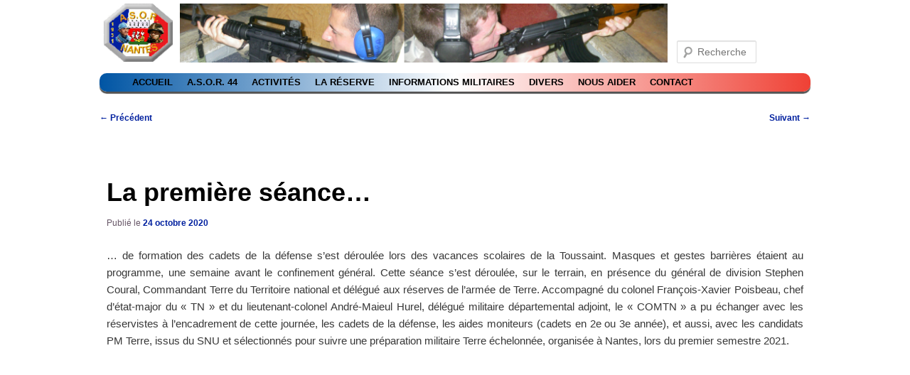

--- FILE ---
content_type: text/html; charset=utf-8
request_url: https://www.google.com/recaptcha/api2/aframe
body_size: -85
content:
<!DOCTYPE HTML><html><head><meta http-equiv="content-type" content="text/html; charset=UTF-8"></head><body><script nonce="Oi6BwcA2LTRMYC7P7tYWTw">/** Anti-fraud and anti-abuse applications only. See google.com/recaptcha */ try{var clients={'sodar':'https://pagead2.googlesyndication.com/pagead/sodar?'};window.addEventListener("message",function(a){try{if(a.source===window.parent){var b=JSON.parse(a.data);var c=clients[b['id']];if(c){var d=document.createElement('img');d.src=c+b['params']+'&rc='+(localStorage.getItem("rc::a")?sessionStorage.getItem("rc::b"):"");window.document.body.appendChild(d);sessionStorage.setItem("rc::e",parseInt(sessionStorage.getItem("rc::e")||0)+1);localStorage.setItem("rc::h",'1765959408982');}}}catch(b){}});window.parent.postMessage("_grecaptcha_ready", "*");}catch(b){}</script></body></html>

--- FILE ---
content_type: text/css
request_url: https://asor44.fr/wp-content/themes/asor44/style.css
body_size: 3872
content:
/*
Theme Name: ASOR44 Theme
Theme URI: http://asor44.fr/
Description: Thème A.S.O.R. 44
Author: Etienne Boursier
Template: twentyeleven
*/

@import url("../twentyeleven/style.css");

/* disabled responsive */
#page {
	width: auto;                                 	/* auto */
	max-width: 1000px;	                           	/* 1001px */
	margin: 8px auto;                              	/* 8px auto */
}

img{
	border:none;                                   	/* none */
}

#primary, #secondary {
	margin-top: 25px;                              	/* 25px */
}

.entry-title {
	font-size: 24px;                               	/* 24px */
}

img[class*="align"],

img[class*="wp-image-"],

#content .gallery .gallery-icon img {
	border: none;                                  	/* none */
	-moz-box-shadow: 8px 8px 8px 0px #656565;      	/* 8px 8px 8px 0px #656565 */
	-webkit-box-shadow: 8px 8px 8px 0px #656565;   	/* 8px 8px 8px 0px #656565 */
	-o-box-shadow: 8px 8px 8px 0px #656565;        	/* 8px 8px 8px 0px #656565 */
	box-shadow: 8px 8px 8px 0px #656565;           	/* 8px 8px 8px 0px #656565 */
	filter:progid:DXImageTransform.Microsoft.Shadow(color=#656565, Direction=134, Strength=8);
	-moz-border-radius: 10px;                      	/* 10px */
	-webkit-border-radius: 10px;                   	/* 10px */
	border-radius: 10px;                           	/* 10px */
}

#site-title {
	text-align: center;                            	/* center */
	font-size: 4.5em;                              	/* 4.5em */
	font-family: 'USN_Stencil', Arial, serif;      	/* 'USN_Stencil', Arial, serif */
	vertical-align: middle;                        	/* middle */
	display: inline-block;                         	/* inline-block */
	margin: auto;                                  	/* auto */
}

@font-face {
	font-family: 'USN_Stencil';                     /* 'USN_Stencil' */
	font-style: normal;                             /* normal */
	font-weight: normal;                            /* normal */
	src: local('USN_Stencil'), url('USN_Stencil.woff') format('woff');
}

/* ----------- Entête -------------*/
#branding {							/* Header */
	background:#fff;                /* #FFF */
    margin:auto;                    /* centre le container */
    width:1000px;                   /* width: 1000px */
    position:fixed;				    /* Fixe le container en haut de l'écran */
    flex-direction:column;
}

.entete{
    display:flex;
    flex-direction:row;    
}

.logo_header {
	margin:5px;                     /* 5px */
    width:100px;
    height:auto;
} 
.logo_header img{
    width:100%;
    height:auto; 
}

.logo_header_2 {
	margin:5px;				        /* 5px */
    width:700px;
    height:auto;
}
.logo_header_2 img{
    width:100%;
    height:auto;
}

.recherche{
    margin:auto;                    /* auto */
    width:200Px;
    height:auto;
    text-align:center;
}


/* ===============================================
                  Structure
----------------------------------------------- */
body {	
	padding: 0 0.2em;                              	/* 0 0.2em */
	} 
	
#page {	
	margin: -2px auto;	                           	/* -2px auto */
	}
	
	
#access div {	
	margin: 10 2%;                                 	/* 10 2% */
	}

#primary {			
	float: left;	                                /* left */
	margin: 0 -26.4% 0 0;	                        /* 0 -26.4% 0 0 */
	width: 100%;                                  	/* 100% */
  /*background : #ff0; */
}

#content {	
	margin: 0 34% 0 0.6%;	                        /* 0 34% 0 0.6% */
	width: 75%;                                		/* 75% */
 /* background: #0f0;  */
}

#secondary {
	float: right;
	margin-right: 2%;								/* 7.6% */
	width: 18.8%;
 /* background : #f0f;  */
}

/* Singular */
.singular #primary {
	margin: 0;
}
.singular #content,
.left-sidebar.singular #content {
	margin: 0 0;									/* 0 7.6% */
	position: relative;
	width: auto;									/* auto */
}
.singular .entry-header,
.singular .entry-content,
.singular footer.entry-meta,
.singular #comments-title {
	margin: 0 auto;									/* 0 auto */
	width: 98%;										/* 68.9%*/
	/*background : #f5f5f5;*/
}

/* Intro */
article.intro {										/* Largeur showcase */				
	background: #ffffff;							/* #f9f9f9f9 */
	border-bottom: none;
	margin: -1.855em -8.9% 1.625em;
	padding: 0 1%;									/* 0 8.9%*/
}
article.intro .entry-title {
	display: none;
}
article.intro .entry-content {
	color: #111;
	font-size: 16px;
	padding: 1.625em 0 0.625em;
}

#branding hgroup {	
	margin: 0 2 %;                           /* 0 7.6% */
}	

/*==============================================================
                     Menu
-------------------------------------------------------------- */
#access {	   
	/*  Afficher une couleur unie pour les anciens navigateurs */
	background: #245589; 		  
	width: 100%;						/* 100%*/
	margin: 10px 0 0 0;					/* 10px */
	padding: 0;							/* 0*/
	list-style: none;
	/* Dégradé bleu-blanc-rouge */
	background: linear-gradient(to right, #0055A4, #FFFFFF, #EF4135);		
	background: -moz-linear-gradient(to right, #0055A4, #FFFFFF, #EF4135);	
	background: -o-linear-gradient(to right, #0055A4, #FFFFFF, #EF4135);
	background: -ms-linear-gradient(to right, #0055A4, #FFFFFF, #EF4135);	
	background: -webkit-gradient(to right, #0055A4, #FFFFFF, #EF4135); 
	background: -webkit-linear-gradient(to right, #0055A4, #FFFFFF, #EF4135);
	/*Coins arrondis*/
	border-radius: 10px 10px 10px 10px;
	-moz-border-radius: 10px 10px 10px 10px; 
	-ms-border-radius: 10px 10px 10px 10px;
	-o-border-radius: 10px 10px 10px 10px; 
	-khtml-border-radius: 10px 10px 10px 10px;
	-webkit-border-radius: 10px 10px 10px 10px;	
	/* Ombre barre principale */
	box-shadow: 0px 3px 1px #555555;	
	-moz-box-shadow: 0px 3px 1px #555555;
	-ms-box-shadow: 0px 3px 1px #555555;
	-o-box-shadow: 0px 3px 1px #555555;	 
	-khtml-box-shadow: 0px 3px 1px #555555;
	-webkit-box-shadow: 0px 3px 1px #555555;
}	  
				
#access ul{			  				/* Etiquettes barre principale */	
 	font-weight: bold;
	font-size: 13px;
	list-style: none;
	margin: 0px 0px 0px -60px;	  	/* Position menu */  /* -5px 0px 0px -60px */
	padding-left: 20px;
	background: #0070A4; 
} 

#access li {			   			/* Positionnement barre menu principale */
	float: left;					/* left */
	position: relative;
}

#access a {			
	color: #000000;					/* couleur du texte */	
	display: block; 
	line-height: 2em;				/* 2.5em*/
	padding: 0 10px; 
	text-decoration: none;
}		  

#access ul ul {	
	background: rgba(255,255,255,0); 
	-moz-box-shadow: 0 3px 3px rgba(0,0,0,0.2);	 
	-ms-box-shadow: 0 3px 3px rgba(0,0,0,0.2);
	-o-box-shadow: 0 3px 3px rgba(0,0,0,0.2);
	-khtml-box-shadow: 0 3px 3px rgba(0,0,0,0.2);
	-webkit-box-shadow: 0 3px 3px rgba(0,0,0,0.2);	 
	box-shadow: 0 3px 3px rgba(0,0,0,0.2); 	
	/* Coins arrondis */
	border-radius: 10px 10px 10px 10px;
	-moz-border-radius: 10px 10px 10px 10px; 
	-ms-border-radius: 10px 10px 10px 10px;
	-o-border-radius: 10px 10px 10px 10px; 
	-khtml-border-radius: 10px 10px 10px 10px;
	-webkit-border-radius: 10px 10px 10px 10px;
	display: none;	
	float: left;	
	margin: 0;	
	position: absolute;
	top: 2em;						/* 2.5em */
	left: 0;	
	width: 100%;
	z-index: 99999;
} 

#access ul ul a {		  /* ----------- 2em niveau ------------ */	
	background: rgba(255,255,255,0);	
	/* Dégradé bleu-blanc-rouge */
	background: linear-gradient(to right, #0055A4, #FFFFFF, #EF4135);		
	background: -moz-linear-gradient(to right, #0055A4, #FFFFFF, #EF4135);	
	background: -o-linear-gradient(to right, #0055A4, #FFFFFF, #EF4135);
	background: -ms-linear-gradient(to right, #0055A4, #FFFFFF, #EF4135);	
	background: -webkit-gradient(to right, #0055A4, #FFFFFF, #EF4135); 
	background: -webkit-linear-gradient(to right, #0055A4, #FFFFFF, #EF4135);	
	/*Coins arrondis*/
	border-radius: 10px 10px 10px 10px;
	-moz-border-radius: 10px 10px 10px 10px; 
	-ms-border-radius: 10px 10px 10px 10px;
	-o-border-radius: 10px 10px 10px 10px; 
	-khtml-border-radius: 10px 10px 10px 10px;
	-webkit-border-radius: 10px 10px 10px 10px;	
	border-bottom: 3px solid #222;		/* bordures - dotted, solid, groove */
	color: #2a2a2a;	
	font-size: 13px;	
	font-weight: bold;	
	height: auto;	
	line-height: 0.4em;	
	padding: 10px 10px;	 
	width: 180px;						/* Largeur barre menu déroulant 150px */
}		  	

#access li :hover > a,
#access ul ul :hover > a,
#access a :focus {			/* 2em et 3em niveau */	  
	background: #005588;    /* Couleur du fond lien actif */
 	color: #FFAA00;			/* Couleur du texte survol */	 
}														   
				  
#access li:hover > a,
#access a:focus {					  
	/*  Afficher une couleur unie pour les anciens navigateurs */
	background: #245589;	
	/* Dégradé bleu-blanc-rouge */
	background: linear-gradient(to right, #0055A4, #FFFFFF, #EF4135);		
	background: -moz-linear-gradient(to right, #0055A4, #FFFFFF, #EF4135);	
	background: -o-linear-gradient(to right, #0055A4, #FFFFFF, #EF4135);
	background: -ms-linear-gradient(to right, #0055A4, #FFFFFF, #EF4135);	
	background: -webkit-gradient(to right, #0055A4, #FFFFFF, #EF4135); 
	background: -webkit-linear-gradient(to right, #0055A4, #FFFFFF, #EF4135);	
	/*Coins arrondis*/
	border-radius: 10px 10px 10px 10px;
	-moz-border-radius: 10px 10px 10px 10px; 
	-ms-border-radius: 10px 10px 10px 10px;
	-o-border-radius: 10px 10px 10px 10px; 
	-khtml-border-radius: 10px 10px 10px 10px;
	-webkit-border-radius: 10px 10px 10px 10px;
	/* Older webkit syntax */
	color: #272727;   
}			   

#access ul li:hover > ul {	
	background: rgba(255,255,255,0); 
	display: block;
	/* Ombre barre */				 /* Masque l'ombre du block */
	box-shadow: 0px 3px 1px transparent;	
	-moz-box-shadow: 0px 3px 1px transparent;
	-webkit-box-shadow: 0px 3px 1px transparent;   
}  

#access .current-menu-item > a,
#access .current-menu-ancestor > a,
#access .current_page_item > a,
#access .current_page_ancestor > a {	
	font-weight: bold;                             	/* bold */
}							   

/* =========================================*/	
#main {
	clear: both;                                   	/* both */
	padding: 145px 0 0;                             /* 145px 0 0 */
}

#nav-above {
	padding: 0 0 0;                                	/* 0 0 0 */
}

#nav-single .nav-previous,
#nav-single .nav-next {
	margin-top: 10px;                              	/* 10px */
}

.singular .entry-header .entry-meta {
	top: 10px;                                     	/* 10px */
}

.entry-content #s {
	width: 75%;                                    	/* 75% */
}

.entry-title {
	color: #FFF;                                   	/* #FFF */
}

.entry-author {
	text-align: right;                             	/* right */
	margin: 0 auto;                                	/* 0 auto */
	width: 68.9%;                                  	/* 68.9% */
}

#wp-members .buttons {
	display: block;                                	/* block */
}

a.button_sidebar {
	color:#FFF;                                    	/* #FFF */
	background:#333;                               	/* #333 */
	border-radius:10%;                             	/* 10% */
	font-family:Arial, Helvetica, sans-serif;      	/* Arial, Helvetica, sans-serif */
	border:thin;                                   	/* thin */
	cursor:auto;                                   	/* auto */
}

a.button_sidebar:hover {
	color:#FFF;                                    	/* #FFF */
	background:#999;                               	/* #999 */
	text-decoration: none;                         	/* none */
}

.bulletin-content {
	border-bottom: 1px solid #ddd !important;      	/* 1px solid #ddd !important */
}

/* ===============================================
                   Content
----------------------------------------------- */                                               
.page-title {
	color: #656;                                   	/* #656 */
	font-size: 10px;                               	/* 10px */
	font-weight: 500;                              	/* 500 */
	letter-spacing: 0.1em;                         	/* 0.1em */
	line-height: 2.6em;                            	/* 2.6em */
	margin: 0 0 2.6em;                             	/* 0 0 2.6em */
	text-transform: uppercase;                     	/* uppercase */
}
.page-title a {
	font-size: 12px;                               	/* 12px */
	font-weight: bold;                             	/* bold */
	letter-spacing: 0;                             	/* 0 */
	text-transform: none;                          	/* none */
}
.hentry,
.no-results {
	border-bottom: 1px solid #ddd;                 	/* 1px solid #ddd */
	margin: 0 0 1.625em;                           	/* 0 0 1.625em */
	padding: 0 0 1.625em;                          	/* 0 0 1.625em */
	position: relative;                            	/* relative */
}
.hentry:last-child,
.no-results {
	border-bottom: none;                           	/* none */
}
.blog .sticky .entry-header .entry-meta {
	clip: rect(1px 1px 1px 1px); /* IE6, IE7 */    	/* rect(1px 1px 1px 1px) */
	clip: rect(1px, 1px, 1px, 1px);                	/* rect(1px 1px 1px 1px) */
	position: absolute !important;                 	/* absolute !important */
}
.entry-title,
.entry-header .entry-meta {
	padding-right: 76px;                           	/* 76px */
}
.entry-title {
	clear: both;                                   	/* both */
	color: #222;                                   	/* #222 */
	font-size: 26px;                               	/* 26px */
	font-weight: bold;                             	/* bold */
	line-height: 1.5em;                            	/* 1.5em */
	padding-bottom: .3em;                          	/* .3em */
	padding-top: 15px;                             	/* 15px */
}
.entry-title,
.entry-title a {
	color: #222;                                   	/* #222 */
	text-decoration: none;                         	/* none */
}
.entry-title a:hover,
.entry-title a:focus,
.entry-title a:active {
	color: #1982d1;                                	/* #1982d1 */
}
.entry-meta {
	color: #656;                                   	/* #656 */
	clear: both;                                   	/* both */
	font-size: 12px;                               	/* 12px */
	line-height: 18px;                             	/* 18px */
}
.entry-meta a {
	font-weight: bold;                             	/* bold */
}
.single-author .entry-meta .by-author {
	display: none;                                 	/* none */
}
.entry-content,
.entry-summary {
	padding: 1.625em 0 0;                          	/* 1.625em 0 0 */
}
.entry-content .more-link {
	white-space: nowrap;                           	/* nowrap */
}
.entry-content h1,
.entry-content h2,
.comment-content h1,
.comment-content h2 {
	color: #000;                                   	/* #000 */
	font-weight: bold;                             	/* bold */
	margin: 0 0 .8125em;                           	/* 0 0 .8125em */
}
.entry-content h3,
.comment-content h3 {
	font-size: 10px;                               	/* 10px */
	letter-spacing: 0.1em;                         	/* 0.1em */
	line-height: 2.6em;                            	/* 2.6em */
	text-transform: uppercase;                     	/* uppercase */
}
.entry-content table,
.comment-content table {
	border-bottom: 0px solid #fff;                 	/* 1px solid #ddd */
	margin: 0 0 1.625em;                           	/* 0 0 1.625em */
	width: 100%;                                   	/* 100% */
}
.entry-content th,
.comment-content th {
	color: #656;                                   	/* #656 */
	font-size: 10px;                               	/* 10px */
	font-weight: 500;                              	/* 500 */
	letter-spacing: 0.1em;                         	/* 0.1em */
	line-height: 2.6em;                            	/* 2.6em */
	text-transform: uppercase;                     	/* uppercase */
}
.entry-content td,
.comment-content td {
	border-top: 0px solid #FFF;                    	/* 1px solid #ddd */
	padding: 6px 10px 6px 0;                       	/* 6px 10px 6px 0 */
}
.entry-content #s {
	width: 75%;                                    	/* 75% */
}
.comment-content ul,
.comment-content ol {
	margin-bottom: 1.625em;                        	/* 1.625em */
}
.comment-content ul ul,
.comment-content ol ol,
.comment-content ul ol,
.comment-content ol ul {
	margin-bottom: 0;                              	/* 0 */
}
dl.gallery-item {
	margin: 0;                                     	/* 0 */
}
.page-link {
	clear: both;                                   	/* both */
	display: block;                                	/* block */
	margin: 0 0 1.625em;                           	/* 0 0 1.625em */
}
.page-link a {
	background: #eee;                              	/* #eee */
	color: #373737;                                	/* #373737 */
	margin: 0;                                     	/* 0 */
	padding: 2px 3px;                              	/* 2px 3px */
	text-decoration: none;                         	/* none */
}
.page-link a:hover {
	background: #888;                              	/* #888 */
	color: #fff;                                   	/* #fff */
	font-weight: bold;                             /* bold */
}
.page-link span {
	margin-right: 6px;                             	/* 6px */
}
.entry-meta .edit-link a,
.commentlist .edit-link a {
	background: #eee;                              	/* #eee */
	-moz-border-radius: 3px;                       	/* 3px */
	border-radius: 3px;                            	/* 3px */
	color: #656;                                   	/* #656 */
	float: right;                                  	/* right */
	font-size: 12px;                               	/* 12px */
	line-height: 1.5em;                            	/* 1.5em */
	font-weight: 300;                              	/* 300 */
	text-decoration: none;                         	/* none */
	padding: 0 8px;                                	/* 0 8px */
}
.entry-meta .edit-link a:hover,
.commentlist .edit-link a:hover {
	background: #888;                              	/* #888 */
	color: #fff;                                   	/* #fff */
}
.entry-content .edit-link {
	clear: both;                                   	/* both */
	display: block;                                	/* block */
}

article.post-5671		/* Hymne national */
{
    background-image:url("images/Delacroix.jpg");
    background-repeat:no-repeat;		/* no-repeat */
    background-attachment:fixed;		/* fixed */
	background-position:50% 150px;		/* 50% 150px */
	background-size: cover;				/* x y, cover, px px */
}

article.post-5701		/* Code du soldat */
{
    background-image:url("images/fond_code_soldat.png");
    background-repeat:no-repeat;
    background-attachment:fixed;
	background-position:50% 50%;
	background-size: cover;/*950px 688px;		/* x y, cover, px px */
}

article.post-5720		/* Le Drapeau */
{
    background-image:url("images/Drapeau.png");
    background-repeat:no-repeat;		/* no-repeat */
    background-attachment:fixed;		/* fixed */
	background-position:50% 45%;		/* 50% 45% */
	background-size: 400px 300px;		/* x y, cover, px px */
}

article.post-1780		/* Cadet de la Défense */
{
   /* background-image:url("images/cadet.png");*/
    background-repeat:no-repeat;		/* no-repeat */
    background-attachment:fixed;		/* fixed */
	background-position:50% 80%;		/* 50% 45% */
	background-size: 400px 505px;		/* x y, cover, px px */
}

/*============= ombre bordure photo - vidéo =============*/

.img1{        /* ombre bordure image */
	box-shadow: 8px 8px 8px #333;         			/* 8px 8px 10px #555 */
}
  
.img0 {
	box-shadow: none;                     			/* none */
}


--- FILE ---
content_type: text/plain
request_url: https://www.google-analytics.com/j/collect?v=1&_v=j102&a=1762159143&t=pageview&_s=1&dl=https%3A%2F%2Fasor44.fr%2Fla-premiere-seance%2F&ul=en-us%40posix&dt=La%20premi%C3%A8re%20s%C3%A9ance%E2%80%A6%20%7C%20A.S.O.R.%2044&sr=1280x720&vp=1280x720&_u=YEBAAUABAAAAACAAI~&jid=1657929329&gjid=644124251&cid=1192554649.1765959407&tid=UA-69843233-1&_gid=1036984744.1765959407&_r=1&_slc=1&z=641534659
body_size: -448
content:
2,cG-8J8VN7L0ZL